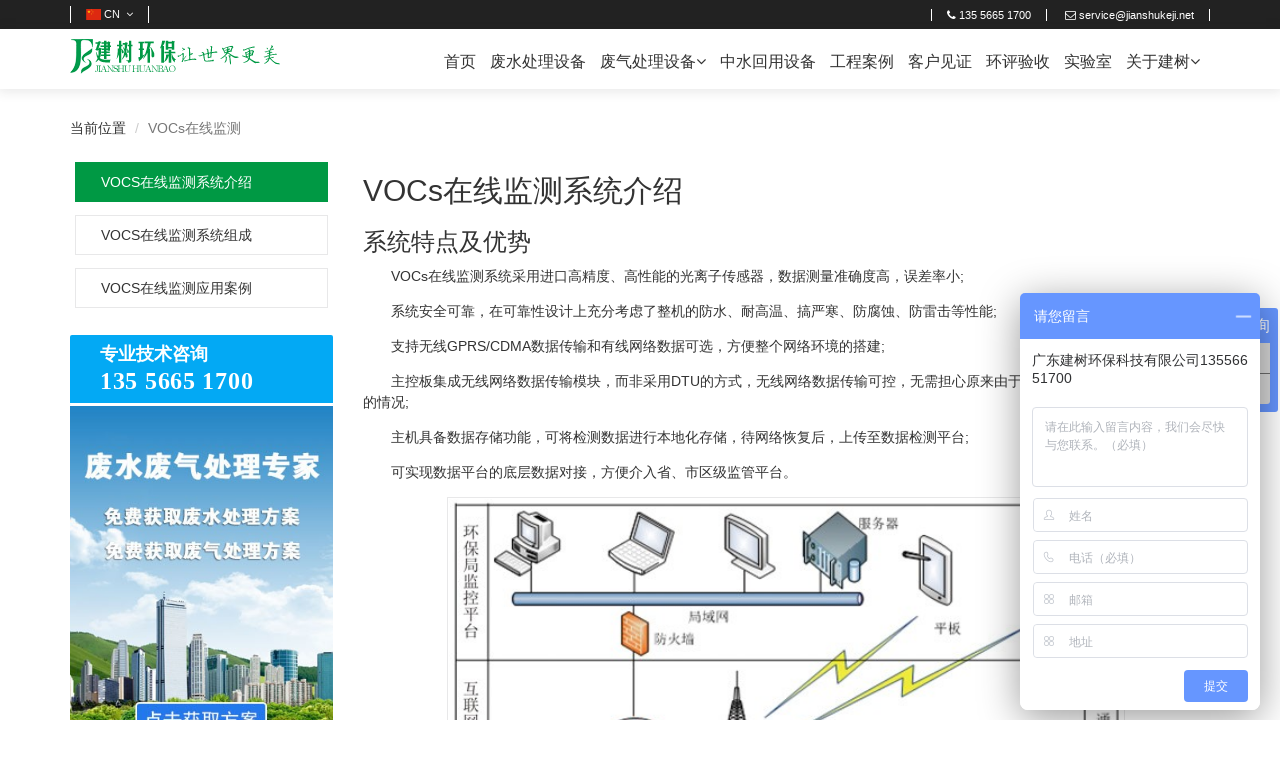

--- FILE ---
content_type: text/html; charset=UTF-8
request_url: https://www.jianshukeji.net/voconline
body_size: 6958
content:
<!DOCTYPE html>
<html lang="zh">
<head>
    <meta charset="utf-8">
    <meta http-equiv="X-UA-Compatible" content="IE=edge">
    <meta name="viewport" content="width=device-width, initial-scale=1">
    <!-- CSRF Token -->
    <meta name="csrf-token" content="7ojezEcT0U0GjuIGDrK8GSVAyk8LWZc3R9vJSglX">
    <title>VOCs在线监测-烟气在线监测 - 工业废水处理-生活污水处理-有机废气处理——广东建树环保科技有限公司</title>
    <meta name="keywords" content="VOCs自动监测，VOCs在线监测，烟气在线监测，VOCs在线监测系统，VOCs在线监测设备" />
    <meta name="description" content="VOCs在线监测设备广泛运用于喷涂油墨、印刷、家具、制鞋等VOCs高排放行业，实时监测企业排放现状，有效控制VOCs排放。" />
    <meta name="author" content="seo0769">
    <link rel="shortcut icon" href="http://www.jianshukeji.net/uploads/images/siteconfig/201811/27/32_1543290007_3zrAgZPWmQ.ico" />
    <!-- CSS -->
    <link href="/css/app.css?id=3a71140d8a60ff4ed911" rel="stylesheet">
    <link rel="stylesheet" type="text/css" href="https://www.jianshukeji.net/css/flag-icon.css">
    <link rel="stylesheet" type="text/css" href="https://www.jianshukeji.net/font-awesome-4.7.0/css/font-awesome.min.css">
    <link rel="stylesheet" type="text/css" href="https://www.jianshukeji.net/css/theme.css">
    <link rel="stylesheet" href="https://www.jianshukeji.net/green/venobox/css/venobox.css" />     
    <link rel="stylesheet" href="https://www.jianshukeji.net/green/owlcarousel/css/owl.carousel.css">
    <link rel="stylesheet" href="https://www.jianshukeji.net/green/owlcarousel/css/owl.theme.css">  
    <link rel="stylesheet" href="https://www.jianshukeji.net/green/css/animate.css">       
    <link rel="stylesheet" href="https://www.jianshukeji.net/green/css/style.css">
    <script>
        var _hmt = _hmt || [];
        (function() {
          var hm = document.createElement("script");
          hm.src = "https://hm.baidu.com/hm.js?76b50a5f6c5b71e831e9daedefaea750";
          var s = document.getElementsByTagName("script")[0]; 
          s.parentNode.insertBefore(hm, s);
        })();
    </script>
 </head>
<body>
    <div id="app" class="b-page">
        <!-- START HEADER -->
<header>
    <div class="b-top-line visible-md visible-lg">
        <div class="container">
            <div class="row">
                <div class="col-sm-12 clearfix">
                    <div class="b-top-options pull-left">
                        <div class="nav">
                            <ul class="list-inline">
                                <li class="dropdown">
                                    <div class="btn-group">
                                        <button class="dropdown-toggle" data-toggle="dropdown" type="button" aria-expanded="false">
                                            <span class="flag-icon flag-icon-cn"></span>
                                            CN
                                            <i class="fa fa-angle-down"></i>
                                        </button>
                                        <ul class="dropdown-menu dropdown-menu-left" role="menu">
                                            <li>
                                                <a href="javascript:void(0);"><span class="flag-icon flag-icon-cn"></span> CN</a>
                                            </li>
                                            <!--<li class="li-last">
                                                <a href="javascript:void(0);"><span class="flag-icon flag-icon-gb"></span> ENG</a>
                                            </li>-->
                                        </ul>
                                    </div>
                                </li>
                            </ul>
                        </div>
                    </div>
                    <div class="b-top-info pull-right">
                        <div class="nav">
                            <ul class="list-inline">
                                <li>
                                    <span><i class="fa fa-phone"></i>135 5665 1700</span>
                                </li>
                                <li>
                                    <span><i class="fa fa-envelope-o"></i>service@jianshukeji.net</span>
                                </li>
                            </ul>
                        </div>
                    </div>
                </div>
            </div>
        </div>
    </div>
    <div class="b-header-main">
        <div class="container">
            <div class="row">
                <div class="col-xs-6 col-sm-2 col-md-2 col-lg-2">
                    <div class="pull-left">
                        <a href="https://www.jianshukeji.net" title="工业废水处理-生活污水处理-有机废气处理——广东建树环保科技有限公司">
                            <img src="http://www.jianshukeji.net/uploads/images/siteconfig/201901/23/180_1548221226_yD5FDTVIKx.png" alt="工业废水处理-生活污水处理-有机废气处理——广东建树环保科技有限公司"  class="b-logo" />
                        </a>
                    </div>
                </div>
                <div id="toggle-nav" class="col-xs-12 col-sm-12 col-md-10 col-lg-10 menu-wrapper clearfix">
                    <div class="toggle-nav-btn visible-xs ">
                        <button class="btn btn-menu"><i class="fa fa-bars fa-lg"></i></button>
                    </div>
                    <div class="b-header-menu pull-right">
                        <ul class="list-inline ">
                            <li>
                                <a class="heading-line" href="https://www.jianshukeji.net" title="首页">首页</a>
                            </li>
                            <li>
                                <a class="heading-line" href="https://www.jianshukeji.net/products/1" title="废水处理设备">废水处理设备</a>
                            </li>
                            <li>
                                <a class="heading-line" href="#" title="废气处理设备">废气处理设备<i class="fa fa-angle-down"></i></a>
                                <div class="b-all-homes">
                                    <ul class="list-unstyled">
                                        <li>
                                            <a class="heading-line" href="https://www.jianshukeji.net/products/2" title="废气处理设备">废气处理设备</a>
                                        </li>
                                        <li>
                                            <a class="heading-line" href="https://www.jianshukeji.net/voconline" title="VOCs烟气在线监测">VOC在线监测</a>
                                        </li>
                                    </ul>
                                </div>
                            </li>
                            <li>
                                <a class="heading-line" href="https://www.jianshukeji.net/products/3" title="中水回用设备">中水回用设备</a>
                            </li>
                            <li>
                                <a class="heading-line" href="https://www.jianshukeji.net/cases/0" title="工程案例">工程案例</a>
                            </li>
                            <li>
                                <a class="heading-line" href="https://www.jianshukeji.net/customer" title="客户见证">客户见证</a>
                            </li>                            
                            <li>
                                <a class="heading-line" href="https://www.jianshukeji.net/eia" title="环评验收">环评验收</a>
                            </li>
                            <li>
                                <a class="heading-line" href="https://www.jianshukeji.net/laboratory" title="实验室">实验室</a>
                            </li>
                            <li>
                                <a class="heading-line" href="https://www.jianshukeji.net/about/1" title="关于建树">关于建树<i class="fa fa-angle-down"></i></a>
                                <div class="b-all-homes">
                                    <ul class="list-unstyled">
                                        <li>
                                            <a class="heading-line" href="https://www.jianshukeji.net/about/1" title="企业简介">企业简介</a>
                                        </li>
                                        <li>
                                            <a class="heading-line" href="https://www.jianshukeji.net/about/6" title="联系建树">联系建树</a>
                                        </li>
                                        <li>
                                            <a class="heading-line" href="https://www.jianshukeji.net/partner" title="合伙人">合伙人</a>
                                        </li>
                                        <li>
                                            <a class="heading-line" href="https://www.jianshukeji.net/about/5" title="人才招聘">人才招聘</a>
                                        </li>
                                        <li>
                                            <a class="heading-line" href="https://www.jianshukeji.net/news" title="新闻中心">新闻中心</a>
                                        </li>
                                    </ul>
                                </div>
                            </li>
                        </ul>
                    </div>
                </div>
            </div>
        </div>
    </div>
</header>
<!-- END  HEADER -->             <!-- START VOC -->
<section class="section-padding">
<div class="container">
	<div class="row">
		<ul class="breadcrumb">
    		<li><a href="https://www.jianshukeji.net">当前位置</a></li>
    		<li class="active">VOCs在线监测</li>
		</ul>
		<div class="col-md-3 col-sm-3 col-xs-12">
			<div class="our_voc_menu">
				<ul>
					<li class="filter wow fadeIn active" data-wow-duration="1.5s" data-wow-delay=".25s" data-filter=".pall" >VOCs在线监测系统介绍</li>
					<li class="filter" data-filter=".compose">VOCs在线监测系统组成</li>
					<li class="filter" data-filter=".case">VOCs在线监测应用案例</li>
				</ul>
			</div>	
						<div class="b-bnr-2">
                <div class="b-bnr-2__icon flaticon-smartphone"></div>
                <div class="b-bnr-2__inner">
                    <div class="b-bnr-2__title">专业技术咨询</div>
                    <div class="b-bnr-2__info">135 5665 1700</div>
                </div>
            </div>
            <section class="widget widget-gallery section-sidebar" style="padding-top:0;">
                    <a href="http://p.qiao.baidu.com/cps/chat?siteId=12792262&userId=26787524"><img src="http://www.jianshukeji.net/uploads/images/admin/201906/20/1_1561024718_6FMQEhoNOJ.jpg" style="width:100%" alt="免费获取废水处理方案，免费获取废气处理方案"></a>
            </section>			
		</div><!--- END COL -->
		<div class="work_all_item col-md-9 col-sm-9 col-xs-12">
			<div class="grid-item mix pall">
				<div class="single_our_work">
					<div class="sing_work_photo">
						<h2>VOCs在线监测系统介绍</h2>
						<h3>系统特点及优势</h3>
						<p>　　VOCs在线监测系统采用进口高精度、高性能的光离子传感器，数据测量准确度高，误差率小;</p>
						<p>　　系统安全可靠，在可靠性设计上充分考虑了整机的防水、耐高温、搞严寒、防腐蚀、防雷击等性能;</p>
						<p>　　支持无线GPRS/CDMA数据传输和有线网络数据可选，方便整个网络环境的搭建;</p>
						<p>　　主控板集成无线网络数据传输模块，而非采用DTU的方式，无线网络数据传输可控，无需担心原来由于DTU故障导致的数据无法传输的情况;</p>
						<p>　　主机具备数据存储功能，可将检测数据进行本地化存储，待网络恢复后，上传至数据检测平台;</p>
						<p>　　可实现数据平台的底层数据对接，方便介入省、市区级监管平台。</p>
						<p><img src="http://www.jianshukeji.net/uploads/images/admin/201907/13/1_1563003069_mfuQAqQgxj.jpg" title="vocs在线监测网络示意图"></p>
					</div>				
				</div>
			</div><!--- END COL -->
			<div class="grid-item mix compose">
				<div class="single_our_work">
					<div class="sing_work_photo">
						<h2>VOCs在线监测系统组成</h2>
						<h3>1.系统组成概述</h3>
						<p>　　该系统主要由采样单元、预处理单元、VOCs测量分析单元、温压流测量分析单元、数据传输单元、LED屏显示单元组成，实现烟囱废气排放参数的监测、展示、数据上传，完美对接政府监测平台，从而实现车间废气排放的2小时在线监测。</p>
						<p><img src="http://www.jianshukeji.net/uploads/images/admin/201907/13/1_1563003410_sA88ibcn6T.jpg" title="系统组成概述"></p>
						<p><img src="http://www.jianshukeji.net/uploads/images/admin/201907/13/1_1563003906_O6TiW1SQrC.jpg" title="设备图片"></p>
						<h3>2.采样单元</h3>
						<p>　　VOCs在线监测系统不能直接安装在烟道上，设备只能放在车间或者监测站房内，因此需要从烟道取样骑过管道进入分析仪，管道材质选用特氟龙管，以减少气体吸附在管道上的几率，影响监测结果，管道外面使用PVC护线管保护。</p>
						<p><img src="http://www.jianshukeji.net/uploads/images/admin/201907/13/1_1563004338_ypH4ZHbf6i.jpg" title="采样单元组成"></p>
						<p><img src="http://www.jianshukeji.net/uploads/images/admin/201907/13/1_1563004368_4Xlx3Zcb6s.jpg" title="采样单元设备内部构造"></p>
						<h3>3.预处理单元</h3>
						<p>　　预处理单元包括：除尘器，冷凝器，流量计，水雾过滤器等几个部分，主要功能是除去气体中的灰尘及水分，避免油渍、灰尘和水进入分析仪，影响测量精度。</p>
						<p><img src="http://www.jianshukeji.net/uploads/images/admin/201907/13/1_1563004460_khGYeQs4kf.jpg" title="预处理单元设备参数"></p>
						<h3>4.VOCs测量分析单元</h3>
						<p>　　经过预处理之后的洁净气体进入PID光离子传感器分析仪，PID光离子传感器分析仪由紫外灯光源和离子室等主要部分构成，在离子室有正负电极，形成电场，待测气体在紫外灯的照射下离子化，生成正负离子，在电极间形成电流，经放大输出信号。气体在被检测后，离子重新复合成为原来的气体和蒸气，pID是一种非破坏性检测器，它不会“燃烧”或永久性改变待测气体。</p>
						<p><img src="http://www.jianshukeji.net/uploads/images/admin/201907/13/1_1563010345_XjtjsWVGvQ.jpg" title="VOCs测量分析单元设备"></p>
						<p><img src="http://www.jianshukeji.net/uploads/images/admin/201907/13/1_1563004522_HvW3Kb0ZRX.jpg" title="VOCs测量分析单元设备参数"></p>
						<h3>5.VOCs数据采集传输单元</h3>
						<p>　　数据采集主机是整个系统的核心，完成各项监测数据的采集(VOCs浓度、烟囱管道内气体温度、压力、流速等)，同时完成数据参数的记录分析及上报至政府的云平台，实现各项参数的有效监管。</p>
						<p>　　该单元为系统可视部分单元，把系统检测到的所有数据集中显示到外箱上面的LED显示屏上，方便查看及管理。</p>
						<p><img src="http://www.jianshukeji.net/uploads/images/admin/201907/13/1_1563004610_gyDniXdziR.jpg" title="VOCs数据采集传输单元主机"></p>
						<p><img src="http://www.jianshukeji.net/uploads/images/admin/201907/13/1_1563004610_RCzso4lqF0.jpg" title="VOCs数据采集传输单元显示屏"></p>
						<p><img src="http://www.jianshukeji.net/uploads/images/admin/201907/13/1_1563004625_bm18y67zDJ.jpg" title="VOCs数据采集传输单元主机配置"></p>

					</div>				
				</div>
			</div><!--- END COL -->			
			<div class="grid-item mix case">
				<div class="single_our_work">
					<div class="sing_work_photo">
						<h2>VOCs在线监测系统应用行业与案例</h2>
						<h3>应用行业</h3>
						<p>　　VOCs在线监测设备广泛运用于喷涂油墨行业、印刷行业、家具行业、制鞋行业等VOCs高排放行业，实时监测企业排放现状，有效控制VOCs排放。</p>
						<p><img src="http://www.jianshukeji.net/uploads/images/admin/201907/13/1_1563005065_NsXuwviAIP.jpg" title="喷涂油墨行业和印刷行业"></p>
						<p><img src="http://www.jianshukeji.net/uploads/images/admin/201907/13/1_1563005065_MSPOQPytgq.jpg" title="家具行业和制鞋行业"></p>						
						<h3>工程案例</h3>
						<p><img src="http://www.jianshukeji.net/uploads/images/admin/201907/13/1_1563005065_h9N79XL126.jpg" title="VOCs在线监测工程案例"></p>
					</div>				
				</div>
			</div><!--- END COL -->									
		</div><!--- END VOC -->		
	</div>
</div>
</section>	
<!-- START CALL ME -->
<section class="template_feature section-padding">
<div>
	<div class="row text-center">
		<div class="col-md-6 col-sm-6 col-xs-12 no-padding">
			<div class="single_callme single_callme_color_one">
				<h4>欢迎免费获取废水处理方案</h4>
				<p>一客一方案，真正为客户解决废水处理难题。建树环保自成立以来已经为近百家客户、数十种行业提供了专业的、优质的废水（污水）处理服务，大至上市企业，小到加工工厂。如您想免费获取最优质的废水处理方案，请随时拨打我们的全国服务热线或在线咨询，我们的工程师会为您量身制定专业的废水处理方案。</p>
				<h4>电话咨询：135 5665 1700</h4>
				<a href="http://p.qiao.baidu.com/cps/chat?siteId=12792262&userId=26787524">点击免费获取废水处理方案</a>
			</div>
		</div><!-- END COL -->
		<div class="col-md-6 col-sm-6 col-xs-12 no-padding">
			<div class="single_callme single_callme_color_two">
				<h4>欢迎免费获取废气处理方案</h4>
				<p>一客一方案，真正为客户解决废气处理难题。建树环保在印刷废气、电镀废气、喷漆废气、酸雾废气、VOCs有机废气、VOCs烟气在线监测等各类常见废气处理有着丰富的经验。如您想免费获取最优质的废气处理方案，请随时拨打我们的全国服务热线或在线咨询，我们的工程师会为您量身制定专业的废气处理方案。</p>
				<h4>电话咨询：135 5665 1700</h4>
				<a href="http://p.qiao.baidu.com/cps/chat?siteId=12792262&userId=26787524">点击免费获取废气处理方案</a>
			</div>
		</div><!-- END COL -->
	</div><!-- END ROW -->
</div><!-- END CONTAINER -->
</section>
<!-- END CALL ME -->        <!-- START SUBFOOTER TOP -->
<footer class="footer section-padding">
<div class="container">
	<div class="row">					
		<div class="col-md-12 col-sm-12 wow zoomIn">
			<div class="col-md-5 col-sm-5 col-xs-12 text-left visible-md visible-lg">
				<ul>
					<li>
						<span><a class="heading-line" href="https://www.jianshukeji.net/products/1" title="废水处理设备">废水处理设备</a></span>
						<span><a class="heading-line" href="https://www.jianshukeji.net/products/2" title="废气处理设备">废气处理设备</a></span>
						<span><a class="heading-line" href="https://www.jianshukeji.net/products/3" title="中水回用设备">中水回用设备</a></span>
					</li>
					<li>
						<span><a class="heading-line" href="https://www.jianshukeji.net/cases/0" title="环保工程案例">工程案例</a></span>
						<span><a class="heading-line" href="https://www.jianshukeji.net/customer" title="客户见证">客户见证</a></span>
						<span><a class="heading-line" href="https://www.jianshukeji.net/eia" title="环评验收">环评验收</a></span>
					</li>
					<li>
						<span><a class="heading-line" href="https://www.jianshukeji.net/partner" title="合伙人">合伙人</a></span>
						<span><a class="heading-line" href="https://www.jianshukeji.net/laboratory" title="实验室">实验室</a></span>
						<span><a class="heading-line" href="https://www.jianshukeji.net/news" title="新闻中心">新闻中心</a></span>
					</li>
					<li>
						<span><a class="heading-line" href="https://www.jianshukeji.net/about/1" title="企业简介">企业简介</a></span>
						<span><a class="heading-line" href="https://www.jianshukeji.net/about/6" title="联系建树">联系建树</a></span>
						<span><a class="heading-line" href="https://www.jianshukeji.net/about/5" title="人才招聘">人才招聘</a></span>
					</li>
				</ul>
			</div>
			<div class="col-md-5 col-sm-5 col-xs-12 ">
				<div class="add_info center-block">
				<p><i class="fa fa-phone"></i> 电话：135 5665 1700</p>
				<p><i class="fa fa-envelope-o"></i> 邮箱：service@jianshukeji.net</p>
				<p><i class="fa fa-map-marker"></i> 地址：广东省东莞市东城区长泰路立新金汇工业园</p>
				</div>
			</div>
			<div class="col-md-2 col-sm-2 col-xs-12 text-right visible-md visible-lg">
				<img src="http://www.jianshukeji.net/uploads/images/siteconfig/201903/27/100_1553666942_IFhZPFuZQw.jpg" alt="工业废水处理-生活污水处理-有机废气处理——广东建树环保科技有限公司" /> <small>扫一扫，关注我们</small>
			</div>

			<div class="link col-md-12 col-sm-12 col-xs-12 text-center">
			</div>
			<div class="copyright col-md-12 col-sm-12 col-xs-12 text-center" style="margin-top: -30px">
				<p>Copyright &copy; 2018-2019 <a href="https://www.jianshukeji.net" title="工业废水处理-生活污水处理-有机废气处理——广东建树环保科技有限公司">工业废水处理-生活污水处理-有机废气处理——广东建树环保科技有限公司</a> All rights reserved <a href="http://www.miibeian.gov.cn" target="_blank" title="粤ICP备18119610号">粤ICP备18119610号</a> <script type="text/javascript">var cnzz_protocol = (("https:" == document.location.protocol) ? " https://" : " http://");document.write(unescape("%3Cspan id='cnzz_stat_icon_12755492004'%3E%3C/span%3E%3Cscript src='" + cnzz_protocol + "s96.cnzz.com/z_stat.php%3Fid%3D1275549204%26show%3Dpic1' type='text/javascript'%3E%3C/script%3E"));</script> </p>
			</div><!--- END FOOTER COPYRIGHT -->
		</div><!--- END COL -->			
	</div><!--- END ROW -->				
</div><!--- END CONTAINER -->
</footer>
<!-- END SUBFOOTER TOP -->	    </div>
    <!-- JS -->
<script src="https://www.jianshukeji.net/green/js/jquery-1.12.4.min.js"></script>
<script src="https://www.jianshukeji.net/green/bootstrap/js/bootstrap.min.js"></script>
<script src="https://www.jianshukeji.net/green/js/modernizr-2.8.3.min.js"></script>                
<script src="https://www.jianshukeji.net/green/venobox/js/venobox.min.js"></script>
<script src="https://www.jianshukeji.net/green/js/jquery.appear.js"></script>          
<script src="https://www.jianshukeji.net/green/js/jquery.inview.min.js"></script>          
<script src="https://www.jianshukeji.net/green/js/jquery.mixitup.js"></script>         
<script src="https://www.jianshukeji.net/green/owlcarousel/js/owl.carousel.min.js"></script>
<script src="https://www.jianshukeji.net/green/js/scrolltopcontrol.js"></script>                   
<script src="https://www.jianshukeji.net/green/js/wow.min.js"></script>
<script src="https://www.jianshukeji.net/green/js/scripts.js"></script>
<script type="text/javascript">
$(document).ready(function(){
  $(".toggle-nav-btn .btn-menu").click(function () {
        $(this).parent('div').toggleClass('active');
        $('.b-header-menu').toggle().toggleClass("menu-show");
    });
});
</script>
<script>(function(){
var src = (document.location.protocol == "http:") ? "http://js.passport.qihucdn.com/11.0.1.js?d64241cc362806f27b43615050d7a9dd":"https://jspassport.ssl.qhimg.com/11.0.1.js?d64241cc362806f27b43615050d7a9dd";
document.write('<script src="' + src + '" id="sozz"><\/script>');
})();
</script>
</body>
</html>


--- FILE ---
content_type: text/css
request_url: https://www.jianshukeji.net/css/theme.css
body_size: 3772
content:
.container {
    padding-bottom: 10px;
}

.container-fluid {
    padding: 0;
}

hr {
    margin-top: 0;
    margin-bottom: 3px;
}

.b-hr {
    margin: 90px 0 70px;
}

.b-hr-mod {
    margin: 7px 0 90px;
}

.list-inline {
    margin-left: 0;
    margin-top:-10px;
}

.img-thumbnail {
    border-color: #eeeeee;
    padding: 2px;
}

.b-page {
    width: 100%;
}

.btn {
    -moz-transition: background ease 0.5s;
    -o-transition: background ease 0.5s;
    -webkit-transition: background ease 0.5s;
    -ms-transition: background ease 0.5s;
    transition: background ease 0.5s;
}

a {
    -moz-transition: color ease 0.5s;
    -o-transition: color ease 0.5s;
    -webkit-transition: color ease 0.5s;
    -ms-transition: color ease 0.5s;
    transition: color ease 0.5s;
}


/* header */

header .b-top-line {
    padding: 5px 0;
 }

header .b-top-line .container {
    padding-bottom: 0;
}

header .b-header-main {
    padding: 10px 0;
    height: 60px;
    position: relative;
    font-size: 16px;
    background-color: #fff;
    border-color: #e7e7e7;
    box-shadow: 0px 1px 11px 2px rgba(42, 42, 42, 0.1);
}

header .b-header-main .row {
    position: relative;
}

header .b-header-main .container {
    padding-bottom: 0;
}

header .b-header-menu {
    margin-top: 20px;
}

header .b-header-main .b-header-menu ul li {
    position: relative;
}

header .b-header-main .b-header-menu ul li a {
    margin-right: 5px;
}
.b-logo {  }

/* menu */

.b-top-line {
    background: #222;
    color: #fff;
}

.b-top-line a {
    color: inherit;
}

.b-top-line .nav {
    font-size: 11px;
}

.b-top-line .nav ul {
    margin: 0;
}

.b-top-line .nav .list-inline li {
    padding: 0;
}

.b-top-line .nav ul li .dropdown-toggle {
    border-top: none;
    border-bottom: none;
    border-left: none;
    border-right: 1px solid #fff;
}

.b-top-line .nav ul li:first-child .dropdown-toggle {
    border-top: none;
    border-bottom: none;
    border-left: 1px solid #fff;
    border-right: 1px solid #fff;
}

.b-top-line .b-top-info ul li span {
    border-right: 1px solid #fff;
}

.b-top-line .b-top-info ul li:first-child span {
    border-left: 1px solid #fff;
    border-right: 1px solid #fff;
}

.b-top-line .nav .dropdown-toggle {
    background: none;
    text-transform: uppercase;
    padding: 0 15px;
    position: relative;
}

.b-top-line .nav .dropdown-toggle i {
    padding-left: 3px;
}

.b-top-line .nav .dropdown-menu {
    margin-top: 10px;
    text-transform: none;
}

.b-top-line .nav .dropdown-menu li a {
    padding: 3px 30px;
    margin: 10px 0;
    color: #444444;
}

.b-top-line .nav .dropdown-menu li a i {
    margin-right: 10px;
}

.b-top-line .nav .dropdown-menu li a:hover {
    background: none;
}

.b-top-line .b-top-info {
    margin-top: 2px;
}

.b-top-line .b-top-info ul li span {
    padding: 0 15px;
}

.b-top-line .b-top-info ul li span i {
    padding-right: 3px;
}
.b-header-menu ul li {
    padding-left: 0px;
}

.b-header-menu a {
    text-transform: uppercase;
    font-size: 16px;
    font-family: "Microsoft YaHei", Arial,sans-serif;
    color: #333;
}

.b-header-menu a:hover {
    text-decoration: none;
}

.b-all-homes {
    background: #fff;
    position: absolute;
    width: 120px;
    margin-top: 15px;
    left: 0;
    opacity: 0;
    z-index: -1;
    border: 1px solid #d8d8d8;
    -moz-transition: all ease-in-out 0.5s;
    -o-transition: all ease-in-out 0.5s;
    -webkit-transition: all ease-in-out 0.5s;
    -ms-transition: all ease-in-out 0.5s;
    transition: all ease-in-out 0.5s;
}

.b-all-homes ul {
  padding: 0 0 0 10px;
}

.b-all-homes ul li {
    margin: 10px 0;
}

.b-all-homes ul li a {
    color: #444444;
}

header .b-header-main .b-header-menu ul li:hover .b-all-homes {
    opacity: 1;
    z-index: 1000;
}
/* header */


header .b-header-menu a:hover {
  color: #009944;
  padding-bottom:5px;
  border-bottom: 2px solid #009944;
}

/* header drop menu*/

.menu-wrapper {
    position: static;
}

.menu-wrapper .toggle-nav-btn {
    display: inline-block;
    position: absolute;
    color: #444444;
    width: 100%;
    text-align: right;
    margin-top: -40px;
}
@media screen and (max-width: 767px)
responsive.css:58
.menu-wrapper .toggle-nav-btn {
    display: block;
}

.btn-remove,
.btn-menu {
    color: #888888;
    padding: 0 15px;
    background: transparent;
    border: none;
}
.btn {
    text-transform: uppercase;
    letter-spacing: 1.5px;
    font-size: 16px;
    padding: 10px 38px;
    display: inline-block;
}


/* elements */

/*------------------------------------------------------------------
 - RESPONSIVE CSS
 
 - header-nav
 - footer socials
 - blog-post

 - Project: iSmile - Phones Market HTML/CSS Template
 - Version: 1.1
 - Author: Andrey Sokoltsov
 - Profile: http://themeforest.net/user/andreysokoltsov
-------------------------------------------------------------------*/

/* header-nav */
@media screen and (max-width: 614px) {
  .b-top-line .b-top-info {
    float: left !important;
  }
  .b-top-line .b-top-info ul li span {
    padding: 0 5px;
  }
}
@media screen and (min-width: 768px) and (max-width: 991px) {
  #cart-wrapper {
    text-align: center;
  }
  #cart-wrapper .b-cart {
    display: inline-block;
    float: none !important;
  }
  #cart-wrapper .b-cart .cart-products {
    right: -50%;
  }
  .menu-wrapper .b-header-menu ul li {
    margin-bottom: 5px;
  }
  .menu-wrapper .b-header-menu ul .search {
    display: block;
    margin-left: 0;
  }
  .menu-wrapper .b-header-menu ul .search #search-open {
    display: none;
  }
  .menu-wrapper .b-header-menu ul .search #search {
    display: block !important;
    position: static;
  }
  .menu-wrapper .b-header-menu ul .search #search input {
    width: 100%;
  }
}
@media screen and (max-width: 767px) {
.b-header-main {
  width: 100%;
  opacity: 1;
  z-index: 1000;
  position: fixed !important;
  background-color: rgba(255,255,255,0.4) !important;
}
  .menu-wrapper {
    position: absolute;
    bottom: 0;
    padding: 0;
  }
  .menu-wrapper .toggle-nav-btn {
    display: block;
  }
  .menu-wrapper .b-header-menu {
    float: none !important;
    width: 100%;
    display: none;
    position: absolute;
    background-color: rgba(255,255,255,0.4) !important;
    z-index: 10;
    margin-top: 10px;
    border-top: 1px solid #888888;
    border-bottom: 1px solid #888888;
  }
  .menu-wrapper .b-header-menu ul li {
    display: block;
    text-align: center;
    background-color: #f5f5f5;
    border-bottom: 5px solid #fff;
  }
  .menu-wrapper .b-header-menu ul li a {
    display: inline-block;
    padding: 10px 0;

  }
  .menu-wrapper .b-header-menu ul #all-menu-open i {
    display: none;
  }
}
/* end header-nav */
/* content-footer */
/* footer socials*/
@media screen and (max-width: 481px) {
  footer .footer-socials .b-socials a {
    width: 41px;
  }
}
/* end footer socials*/
/* home*/
@media screen and (max-width: 1199px) {
  .ds-custom .ds-element {
    margin-bottom: 10px;
  }
}
@media screen and (min-width: 992px) and (max-width: 1199px) {
  .b-prom-offers .prom-right .row div {
    margin-bottom: 22px;
  }
  .menu-wrapper .b-header-menu ul li {
    margin-bottom: 5px;
  }
  .b-header-menu .search #search {
    position: absolute;
    left: 35px;
    right: auto;
    top: -8px;
  }
}
@media screen and (min-width: 768px) and (max-width: 991px) {
  .b-prom-offers .prom-right .row div {
    margin-bottom: 13px;
  }

  .b-hot-deal {
    padding: 30px 0 15px;
  }
  .b-hot-deal .hot-deal-card {
    padding: 30px 15px 0px !important;
  }
  .b-hot-deal .ds-custom .ds-element {
    margin-bottom: 10px;
    float: none;
    display: inline-block;
    margin-right: 3px;
  }
  .b-hot-deal .ds-custom .ds-element:last-child {
    margin-right: 3px;
  }
}
@media screen and (max-width: 767px) {
  .prom-right {
    margin-top: 15px;
  }

  .b-hot-deal {
    margin-top: 15px;
  }

  .ds-custom .ds-element {
    float: none;
    display: inline-block;
    margin: 0 5px 10px;
  }
  .ds-custom .ds-element:last-child {
    display: none;
  }
}
@media screen and (max-width: 1199px) {
  .b-filter-smart {
    margin-bottom: 45px;
  }
  .b-filter-smart .filter-smart-item .smart-caption p {
    width: auto;
  }
}
@media screen and (min-width: 768px) and (max-width: 968px){
  .b-filter-smart .filter-smart-item .smart-caption {
    position: relative;
    margin: -65px auto 0;
  }
  .b-filter-smart .filter-smart-item .smart-caption p {
    padding: 28px 20px;
  }
}
@media screen and (max-width: 767px) {
  .b-filter-smart {
    margin-bottom: 25px;
  }
  .b-filter-smart .filter-smart-item .image {
    text-align: center;
  }
  .b-filter-smart .filter-smart-item .image .hold {
    display: inline-block;
  }
  .b-filter-smart .filter-smart-item .image .hold img {
    width: 100%;
  }
  .b-filter-smart .filter-smart-item .smart-caption {
    margin: -65px auto 0;
    position: relative;
    bottom: 0;
  }
  .b-filter-smart .filter-smart-item .smart-caption p {
    width: auto;
  }

  .b-say .b-says-holder .bx-wrapper .bx-controls {
    position: static;
  }

  .b-3offer-row {
    text-align: center;
  }
  .b-3offer-row a {
    margin-bottom: 15px;
  }
}
/* end home*/
/* shop */
@media screen and (min-width: 768px) and (max-width: 991px) {
  .deal-prices {
    text-align: center;
  }
  .deal-prices > div {
    float: none !important;
    text-align: center;
  }
  .deal-prices > div:last-child {
    text-align: center;
  }
}
@media screen and (min-width: 767px) and (max-width: 1199px) {
  .feature-block .feature-icon {
    float: none;
  }

  .feature-block .feature-info {
    margin-left: 0;
    margin-top: 0;
  }
}
@media screen and (max-width: 767px) {
  .feature-block .feature-icon,
  .feature-block .feature-info {
    float: none;
    text-align: center;
    margin: 0;
  }
  .feature-block .feature-icon:after,
  .feature-block .feature-info:after {
    display: none;
  }
}
@media screen and (max-width: 767px) {
  .b-item-card .card-info .caption {
    min-height: 85px;
  }
}
@media screen and (max-width: 1199px) {
  .b-brands-logos ul li {
    float: none !important;
    text-align: center;
  }
}
@media screen and (max-width: 455px) {
  .settings-block .settings-options .select-block {
    margin-bottom: 15px;
  }
}
@media screen and (max-width: 479px){
  .b-grid .col-xs-6 {
    width: 100%;
  }
  .by-brands .col-xs-6 {
    width: 100%;
  }
  .b-bestsellers .col-xs-6 {
    width: 100%;
  }
  .b-editor-choice .col-xs-6 {
    width: 100%;
  }
  .mywishlist-container .col-xs-6 {
    width: 100%;
  }
  .featured-holder .b-related .col-xs-6 {
    width: 100%;
  }
}
@media screen and (max-width: 1199px) {
  .detail-qty-color .colors {
    margin-left: 15px;
  }
}
@media screen and (max-width: 767px) {
  .detail-main .bx-wrapper img {
    margin: 0 auto;
  }
  .pd2-descr-product .detail-title, .pd2-descr-product .detail-info {
    padding-left: 0;
  }
  .detail-qty-color .input-group {
    float: none;
    margin-bottom: 10px;
  }
  .detail-qty-color .colors {
    margin-left: 0;
  }
  .detail-qty-color .colors li {
    margin-bottom: 10px;
  }

  .detail-buttons .add-buttons,
  .detail-buttons .cart-add-buttons {
    float: none;
    margin-bottom: 10px;
  }
  .detail-buttons .cart-add-buttons {
    width: 100%;
  }
}
@media screen and (min-width: 768px) and (max-width: 1199px) {
  .section-product-detail-2 .detail-qty-color .input-group {
    float: left;
    margin-bottom: 0;
  }
  .section-product-detail-2 .detail-qty-color .spinner input {
    width: 85px;
  }
}
@media screen and (max-width: 1199px) {
  .section-product-detail-2 .thumbnails-items li {
    display: inline-block;
  }
}
@media screen and (max-width: 1199px) {
  .section-product-detail-2 .detail-buttons .add-buttons {
    margin: 5px 0;
  }
}
@media screen and (min-width: 768px) and (max-width: 991px) {
  .prew-image {
    width: 125px;
    padding: 0;
  }
}
@media screen and (max-width: 490px) {
  .prew-image {
    margin-bottom: 30px;
  }
  .pi2-big-image {
    max-width: 190px !important;
  }
}
@media screen and (max-width: 479px) {
  .section-product-detail-2 .detail-title {
    margin-bottom: 10px;
  }
  .section-product-detail-2 .product-availability {
    float: none !important;
    display: block;
    margin-top: 10px;
  }
}
@media screen and (max-width: 1199px) {
  .tags-buttons .btn-tag {
    display: block;
    margin-bottom: 5px;
  }

  .b-cat-slider .custom-nav {
    margin: 10px 0;
    padding: 0 15px;
    text-align: center;
  }
  .b-cat-slider #brands-slide-category {
    margin: 0;
    padding: 0 15px;
  }
}
@media screen and (min-width: 992px) and (max-width: 1199px) {
  .price-block input {
    width: 83px;
    margin-bottom: 10px;
  }
  .price-block .btn {
    width: 100%;
  }
}
@media screen and (min-width: 768px) and (max-width: 991px) {
  .section-shopping-cart .b-cart-table .caption {
    margin-left: 0;
  }
}
/* end shop */
/* contact us */
@media screen and (max-width: 479px) {
  .b-contact-info .info-text {
    display: block;
    margin-left: 0;
  }
}
/* end contact us */
/* global */
/* sections */
/* blog-main */
@media screen and (min-width: 768px) and (max-width: 1199px) {
  .post-caption {
    width: 45%;
  }
}
@media screen and (max-width: 767px) {
  .post-image {
    width: 35%;
  }

  .post-caption {
    padding: 15px 0 15px;
  }
  .post-caption .caption {
    margin-bottom: 0;
  }
}
@media screen and (max-width: 452px) {
  .post-image {
    width: 100%;
    margin-right: 0;
  }

  .post-caption {
    width: 100%;
    padding: 15px;
  }
}
@media screen and (max-width: 719px) {
  .section-blog-main .post-description {
    height: 50px;
    overflow: hidden;
  }
}
/* blog-post */

@media screen and (max-width: 767px) {
  .b-home-blog .b-posts-holder .b-post-preview {
    margin-bottom: 15px;
  }
  .comment-body {
    margin-top: 15px;
    margin-left: 0;
  }
  .comment-body:before {
    top: -2px;
    left: 44px;
    border-width: 0 18px 18px 18px;
    transform: rotate(-45deg);
  }
  .comment-body:after {
    top: 0;
    left: 44px;
    border-width: 0 18px 18px 18px;
    transform: rotate(-45deg);
  }

  .comment-item .userpic {
    padding-left: 35px;
  }
}
@media screen and (max-width: 735px) {
  .b-posts-switcher .switch-previous,
  .b-posts-switcher .switch-next {
    width: 45%;
  }
  .b-posts-switcher .switch-previous .switch-link button,
  .b-posts-switcher .switch-next .switch-link button {
    display: none;
  }
  .b-posts-switcher .switch-previous .switch-link span,
  .b-posts-switcher .switch-next .switch-link span {
    width: 100%;
    padding: 0;
  }
}
/* main-slider*/
@media screen and (max-width: 661px) {
  .main-slider .slider-discount {
    font-size: 35px !important;
  }
  .main-slider .slide-tex-1 {
    font-size: 26px !important;
  }
  .main-slider .sp-layer .btn {
    position: relative;
    top: 55px;
  }
  .main-slider .s3-discount span {
    font-size: 26px !important;
  }
  .main-slider .ls-text {
    width: 100% !important;
    margin-bottom: 15px;
  }
  .main-slider .sp-layer  {
    width: 50%;
  }
  .main-slider .sp-layer img {
    max-width: 100%;
  }
}
/* end main-slider*/

/* 404 block*/
@media screen and (max-width: 1199px) {
  .empty-b > div {
    width: 82px;
    height: auto;
    display: inline-block;
    vertical-align: middle;
  }
  .empty-b > div svg {
    height: auto;
  }
}

--- FILE ---
content_type: text/css
request_url: https://www.jianshukeji.net/green/css/style.css
body_size: 8798
content:
/*
* ----------------------------------------------------------------------------------------
* 01.GENERAL STYLE
* ----------------------------------------------------------------------------------------
*/

body {
    font-family: "Microsoft Yahei","Hiragino Sans GB","WenQuanYi Micro Hei",sans-serif;
    font-size: 14px;
    color: #333333;
    margin: auto;
    background: #fff;
    overflow-x: hidden;  
}
h1,
h2,
h3,
h4,
h5,
h6 {
    font-family: "Microsoft YaHei", Arial,sans-serif;
}
a {
    font-family: "Microsoft YaHei", Arial,sans-serif;
    text-decoration: none;
    -webkit-transition: all 0.2s;
    transition: all 0.2s;
    color: #333;
}
a:hover {
    text-decoration: none;
    color:#009944;
}
a:focus {
    outline: none;
    text-decoration: none;
}
p {
    line-height: 1.5em;
    margin-bottom: 1em;
    
}
ul,
li {
    margin: 0;
    padding: 0;
}
fieldset {
    border: 0 none;
    margin: 0 auto;
    padding: 0;
}
 .noticecontent {
    width:80%;
    overflow: hidden;
    text-overflow: ellipsis;
    white-space: nowrap;
}

.breadcrumb {
    background-color: #fff;
    margin-bottom: 5px;
}
/*START PRELOADER DESIGN*/
.preloader {
    background: #fff;
    bottom: 0;
    left: 0;
    position: fixed;
    right: 0;
    top: 0;
    z-index: 9999;
}
.status,
.status-mes {
    background-image: url(../img/status.gif);
    background-position: center;
    background-repeat: no-repeat;
    height: 200px;
    left: 50%;
    margin: -100px 0 0 -100px;
    position: absolute;
    top: 50%;
    width: 200px;
}
.status-mes {
    background: none;
    left: 0;
    margin: 0;
    text-align: center;
    top: 65%;
}
.status-mes h4 {
    color: #333;
    margin-top: 30px;
	text-transform: uppercase;
}
.no-padding { padding: 0 }
/*END PRELOADER DESIGN*/
/*START SCROLL TO TOP*/
.topcontrol {
    background: #009944 none repeat scroll 0 0;
    border-radius: 50px;
    bottom: 5px;
    box-shadow: 0 1px 10px 0 rgba(0, 0, 0, 0.2);
    color: #fff;
    cursor: pointer;
    font-size: 26px;
    height: 40px;
    opacity: 1;
    -ms-filter: "progid:DXImageTransform.Microsoft.Alpha(Opacity=100)";
    filter: alpha(opacity=100);
    padding: 3px 12px;
    position: fixed;
    right: 5px;
    -webkit-transition: all 0.2s ease 0s;
    transition: all 0.2s ease 0s;
    width: 40px;
}
.topcontrol:hover {
    background: #333;
    color: #fff;
}
/*END SCROLL TO TOP*/
.section-padding { padding: 20px 10px 0;}

/*START SECTION TITLE DESIGN*/
.section-title { margin-bottom: 10px }
.section-title  h2 {
    color: #333;
    margin: 0;
    text-transform: uppercase;
	position:relative;
}
@media only screen and (max-width:768px) { 
    .section-title h2 { text-align: center }
}
@media only screen and (max-width:480px) { 
    .section-title h2 { font-size: 30px }
}
@media only screen and (max-width:360px) { 
    .section-title h2 { font-size: 24px }
}
.section-title span {
    background: #009944 none repeat scroll 0 0;
    display: block;
    height: 2px;
    margin: 10px auto;
    width: 70px;
	position:relative;
}
.section-title-white { color: #fff!important;position:relative; }
.section-title-white-span { background: #fff!important;position:relative; }
.section-title p {
  margin: auto;
  padding:15px 20px;
}
@media only screen and (max-width:768px) { 
.section-title p {width: 100%;}
}
/*END SECTION TITLE DESIGN*/
/*
* ----------------------------------------------------------------------------------------
* 01.END GENERAL STYLE
* ----------------------------------------------------------------------------------------
*/
/*
* ----------------------------------------------------------------------------------------
* 02. START BOOTSTRAP NAVIGATION OVERRIDES
* ----------------------------------------------------------------------------------------
*/
.navbar-default {
    border: none;
    border-radius: 0;
    margin-bottom: 0;
    width: 100%;
    padding: 20px 0;
    background: #fff;
    transition: all 0.4s ease-in-out;
    -webkit-transition: all 0.4s ease-in-out;
    -moz-transition: all 0.4s ease-in-out;
    -o-transition: all 0.4s ease-in-out;
    -ms-transition: all 0.4s ease-in-out;
}
.navbar-default .navbar-nav>.active>a,
.navbar-default .navbar-nav>.active>a:hover,
.navbar-default .navbar-nav>.active>a:focus {
    color: #009944 !important;
    background-color: transparent;
}
.navbar-default .navbar-nav>.open>a,
.navbar-default .navbar-nav>.open>a:hover,
.navbar-default .navbar-nav>.open>a:focus {
    color: #009944 !important;
    background-color: transparent;
}
.navbar-brand { padding: 0px }
.navbar-brand img {
    width: 150px;
    margin-left: 10px;
}
.navbar-default .navbar-collapse,
.navbar-default .navbar-form { border-color: #fff }
.menu-top { background: rgba(0, 0, 0, 0) none repeat scroll 0 0 }
.menu-top li a {
    color: #fff !important;
    font-size: 12px;
    font-weight: 400;
    text-transform: uppercase;
}
.menu-top li a:hover { color: #009944!important }
@media only screen and (max-width:768px) { 
    .navbar-default .navbar-nav > li > a {
        margin-top: 10px;
        padding: 8px;
    }
}
@media only screen and (max-width:480px) { 
    .menu-top { background-color: #fff }
    .navbar-default .navbar-nav > li > a { color: #313131  !important }
}
.navbar-default.menu-shrink {
    background-color: #fff;
    box-shadow: -1px 1px 1px rgba(0, 0, 0, 0.1);
    padding: 10px 0;
    width: 100%;
}
@media only screen and (max-width:480px) { 
    .menu-top {
        color: #fff !important;
        margin-left: 0px;
    }
}
.navbar-default.menu-shrink li a { color: #313131!important }
.navbar-default.menu-shrink li a:hover { color: #009944 !important }
.navbar-default .navbar-toggle { background: #fff none repeat scroll 0 0 }
.navbar-default .navbar-toggle:hover,
.navbar-default .navbar-toggle:focus { background-color: #fff }
.navbar-default .navbar-toggle .icon-bar { background-color: #009944 }
/*
* ----------------------------------------------------------------------------------------
* 02.END BOOTSTRAP NAVIGATION OVERRIDES
* ----------------------------------------------------------------------------------------
*/
/*
* ----------------------------------------------------------------------------------------
* 03.START HOME DESIGN
* ----------------------------------------------------------------------------------------
*/
.welcome-area,
.welcome-slider-area,
.welcome-slider-area div { height: 580px; margin-bottom: 10px;}
.welcome-slider-area div.single-slide-item-tablecell,
.welcome-slider-area div.single-slide-item-tablecell div { height: auto }
.single-slide-item-table {
    display: table;
    text-align: center;
    width: 100%;
}
.single-slide-item-tablecell {
    display: table-cell;
    vertical-align: middle;
}
.single-slide-item {
    position: relative;
    z-index: 1;
}
.single-slide-item:after {
    position: absolute;
   /* background: rgba(0,0,0,0.6);*/
    left: 0;
    top: 0;
    width: 100%;
    height: 100%;
    content: "";
    z-index: -1;
}
.slide-1 {
    background: url(../img/slide1.jpg) scroll 0 0;
    background-size: cover;
}
.slide-2 {
    background: url(../img/slide2.jpg) scroll 0 0;
    background-size: cover;
}
.slide-3 {
    background: url(../img/slide3.jpg) scroll 0 0;
    background-size: cover;
}

.carousel-fade .carousel-inner .item {
    -webkit-transition-property: opacity;
    transition-property: opacity;
}
.carousel-fade .carousel-inner .item,
.carousel-fade .carousel-inner .active.left,
.carousel-fade .carousel-inner .active.right {
    opacity: 0;
    -ms-filter: "progid:DXImageTransform.Microsoft.Alpha(Opacity=0)";
    filter: alpha(opacity=0);
}
.carousel-fade .carousel-inner .active,
.carousel-fade .carousel-inner .next.left,
.carousel-fade .carousel-inner .prev.right {
    opacity: 1;
    -ms-filter: "progid:DXImageTransform.Microsoft.Alpha(Opacity=100)";
    filter: alpha(opacity=100);
}
.carousel-fade .carousel-inner .next,
.carousel-fade .carousel-inner .prev,
.carousel-fade .carousel-inner .active.left,
.carousel-fade .carousel-inner .active.right {
    left: 0;
    -webkit-transform: translate3d(0, 0, 0);
    transform: translate3d(0, 0, 0);
}
.single-slide-item h2 {
    color: #009966;
    font-size: 60px;
    margin-top: 0;
    text-transform: uppercase;
    margin-bottom: 20px;
}
.single-slide-item h3 {
    color: #009966;
    font-size: 50px;
    margin-top: 0;
    text-transform: uppercase;
    margin-bottom: 20px;
}
.single-slide-item p {
    color: #fff;
    margin: auto auto 30px;
    width: 70%;
}
.animated {
    -webkit-animation-duration: 1s;
    animation-duration: 1s;
    -webkit-animation-fill-mode: both;
    animation-fill-mode: both;
}
@media only screen and (max-width:768px) { 
    .single-slide-item p { width: 100% }
}
.carousel-indicators-slider { bottom: 30px !important }
.btn-home-bg {
    background: #009944 none repeat scroll 0 0;
    border: 2px solid #009944;
    border-radius: 0;
    color: #fff;
    font-family: montserrat,sans-serif;
    font-size: 12px;
    padding: 12px 30px;
    text-transform: uppercase;
    -webkit-transition: all 0.2s ease 0s;
    transition: all 0.2s ease 0s;
}
.btn-home-bg:hover,
.btn-home-bg:focus {
    background: #fff;
    color: #333;
    border: 2px solid #fff;
}

/*START TEXT SLIDER*/
.text_slider {
position: relative;
height:700px;
}
.text_slider:before {
    background: rgba(0, 0, 0, 0.6);
    content: "";
    height: 100%;
    left: 0;
    opacity: 0.8;
    position: absolute;
    top: 0;
    width: 100%;
}

/*START TEXT SLIDER*/

/*
* ----------------------------------------------------------------------------------------
* 03.END HOME DESIGN
* ----------------------------------------------------------------------------------------
*/



/*
* ----------------------------------------------------------------------------------------
* 04.START ABOUT DESIGN
* ----------------------------------------------------------------------------------------
*/

.about-us {background: #f5f5f5;}
.about_single {
    -webkit-transition: all 0.2s ease 0s;
    transition: all 0.2s ease 0s;
}
@media only screen and (max-width:768px) { 
    .about_single { margin-bottom: 20px }
}
.about_single i {

    color: #009944;
    background: none;
    border: 2px solid #009944;
    border-radius: 100px;
    font-size: 26px;
    height: 80px;
    line-height: 80px;
    margin-bottom: 15px;
    text-align: center;
    -webkit-transition: all 0.2s ease 0s;
    transition: all 0.2s ease 0s;
    width: 80px;
}
.about_single:hover i {
    background: #009944;
    border: 2px solid #009944;
    color: #fff;
}
.about_single span {
    background: #009944 none repeat scroll 0 0;
    display: block;
    height: 2px;
    margin: 15px auto 0;
    width: 54px;
    margin-bottom: 15px;
}
.about_single h4 {
    font-weight: 600;
    margin-top: 10px;
    color: #333;
    text-transform: uppercase;
    -webkit-transition: all 0.2s ease 0s;
    transition: all 0.2s ease 0s;
}
.about_single:hover h4 { color: #009944 }
@media only screen and (max-width:480px) { 
    .about_single { margin-bottom: 20px }
}
@media only screen and (max-width:768px) { 
    .about_single h4 { font-size: 15px }
}
/*
* ----------------------------------------------------------------------------------------
* 04.END ABOUT DESIGN
* ----------------------------------------------------------------------------------------
*/
/*
* ----------------------------------------------------------------------------------------
* 044.START SERVICE DESIGN
* ----------------------------------------------------------------------------------------
*/
.our_servicess{position:relative;}
.our_servicess:before{
    background: #f5f5f5;
    content: "";
    height: 100%;
    left: 0;
    position: absolute;
    top: 0;
    width: 100%;
}
.services {
    background:#009944;
    height: 260px;
    margin: 20px 0;
    padding: 20px;
    -webkit-transition: all 0.4s ease 0s;
    transition: all 0.4s ease 0s;
}
.services:hover .icon {
    background: #fff none repeat scroll 0 0;
    border-radius: 100px;
    box-shadow: 0 1px 2px 1px rgba(0, 0, 0, 0.1);
    color: #7c8489;
    display: inline-block;
    font-size: 26px;
    height: 80px;
    line-height: 80px;
    margin-bottom: 15px;
    position: relative;
    text-align: center;
    top: 40px;
    -webkit-transition: all 0.3s ease 0s;
            transition: all 0.3s ease 0s;
    width: 80px;
}
.services .title {
    font-size: 16px;
    margin: 0;
     opacity: 0;
    -ms-filter: "progid:DXImageTransform.Microsoft.Alpha(Opacity=0)";
    filter: alpha(opacity=0);
    position: relative;
    text-transform: uppercase;
    top: 105px;
    -webkit-transition: all 600ms cubic-bezier(0.68, -0.55, 0.265, 1.55) 0s;
            transition: all 600ms cubic-bezier(0.68, -0.55, 0.265, 1.55) 0s;
}
.services:hover {background:#fff;border: 2px solid #009944;}
.services .icon {
    top: 25px;
    color: #009944;
}
.services:hover .title {
    color: #000;
    top: 40px;
    margin-bottom:15px;
    opacity: 1;
    -ms-filter: "progid:DXImageTransform.Microsoft.Alpha(Opacity=100)";
    filter: alpha(opacity=100);
    -webkit-transition: all 600ms cubic-bezier(0.68, -0.55, 0.265, 1.55) 0s;
    transition: all 600ms cubic-bezier(0.68, -0.55, 0.265, 1.55) 0s;
}
.services:hover p {
    opacity: 0;
    -ms-filter: "progid:DXImageTransform.Microsoft.Alpha(Opacity=0)";
    filter: alpha(opacity=0);
    -webkit-transition: all 600ms cubic-bezier(0.68, -0.55, 0.265, 1.55) 0s;
    transition: all 600ms cubic-bezier(0.68, -0.55, 0.265, 1.55) 0s;
}
.services p {
    color: #fff;
    margin-top:20px;
    opacity: 1;
    -ms-filter: "progid:DXImageTransform.Microsoft.Alpha(Opacity=100)";
    filter: alpha(opacity=100);
    -webkit-transform: scale(1);
    transform: scale(1);
}
/*
* ----------------------------------------------------------------------------------------
* 044.END SERVICE DESIGN
* ----------------------------------------------------------------------------------------
*/

/*
* ----------------------------------------------------------------------------------------
* 05.START FEATURES DESIGN
* ----------------------------------------------------------------------------------------
*/
.single_feature {
    margin-top: 15px;
    padding: 20px;
    background: #f9f9f9;
    position: relative;
    -webkit-transition: all 0.3s ease 0s;
            transition: all 0.3s ease 0s;
    box-shadow: 0 5px 10px rgba(0, 0, 0, 0.15);
}
.single_feature:hover{
    background-color: #53a800;
}
.single_feature_color_one{background:#f2f2f2;}
.single_feature_color_two{background:#ededed;}
.single_feature i {
    background: #009944 none repeat scroll 0 0;
    border-radius: 60px;
    box-shadow: 0 5px 6px 0 rgba(0, 0, 0, 0.1);
    color: #fff;
    font-size: 24px;
    height: 60px;
    line-height: 60px;
    margin-bottom: 20px;
    -webkit-transition: all 0.3s ease 0s;
            transition: all 0.3s ease 0s;
    width: 60px;
}
.single_feature h4 {
font-size: 16px;
font-weight: 600;
margin-top: 0;
-webkit-transition: all 0.3s ease 0s;
transition: all 0.3s ease 0s;
text-transform: uppercase;
}
.single_feature p {
    margin-top: 20px;
    margin-bottom: 20;
    text-align: left;
    -webkit-transition: all 0.3s ease 0s;
            transition: all 0.3s ease 0s;
}
.single_feature:hover i {
    box-shadow: 0 5px 6px 0 rgba(0, 0, 0, 0.1);
    background: #fff;
    color: #009944;
}
.single_feature:hover h4 { color: #fff }
.single_feature:hover p { color: #fff }
/*
* ----------------------------------------------------------------------------------------
* 05.END FEATURES DESIGN
* ----------------------------------------------------------------------------------------
*/


/*
* ----------------------------------------------------------------------------------------
* 06.START SERVICE DESIGN
* ----------------------------------------------------------------------------------------
*/
.our_services{position:relative;}
.our_services:before{

    background: rgba(0, 0, 0, 0.4);
    content: "";
    height: 100%;
    left: 0;
    opacity: 0.8;
    -ms-filter: "progid:DXImageTransform.Microsoft.Alpha(Opacity=80)";
    position: absolute;
    top: 0;
    width: 100%;

}

.service_ul{
    list-style-type: none;
}
.service_li{
    display: inline-block;
    border: 2px solid #fff;
    height: 150px;
    width: 100px;
    margin: 10px 5px;
    padding: 5px;

}
.icon {
    background: #fff none repeat scroll 0 0;
    border-radius: 60px;
    box-shadow: 0 1px 2px 1px rgba(0, 0, 0, 0.1);
    color: #333;
    display: inline-block;
    font-size: 24px;
    height: 60px;
    line-height: 60px;
    margin-bottom: 0;
    position: relative;
    text-align: center;
    top: 30px;
    -webkit-transition: all 0.3s ease 0s;
            transition: all 0.3s ease 0s;
    width: 60px;
}
.service_li h4 {
    color: #fff;
    margin: 0;
    position: relative;
    text-transform: uppercase;
    top: 50px;
    -webkit-transition: all 600ms cubic-bezier(0.68, -0.55, 0.265, 1.55) 0s;
            transition: all 600ms cubic-bezier(0.68, -0.55, 0.265, 1.55) 0s;
}
.service_li:hover {
    background:#009944;
    border: 2px solid #009944;
}
.service_li:hover .icon {
    top: -5px;
    color: #009944;
}
.service_li:hover h4 {
    color: #fff;
    top: 10px;
	margin-bottom:15px
}
.service_li p {
    opacity: 0;
    -ms-filter: "progid:DXImageTransform.Microsoft.Alpha(Opacity=0)";
    filter: alpha(opacity=0);
    -webkit-transition: all 600ms cubic-bezier(0.68, -0.55, 0.265, 1.55) 0s;
    transition: all 600ms cubic-bezier(0.68, -0.55, 0.265, 1.55) 0s;
}
.service_li:hover p {
    color: #fff;
    opacity: 1;
    -ms-filter: "progid:DXImageTransform.Microsoft.Alpha(Opacity=100)";
    filter: alpha(opacity=100);
    -webkit-transform: scale(1);
    transform: scale(1);
}
/*
* ----------------------------------------------------------------------------------------
* 06.END SERVICE DESIGN
* ----------------------------------------------------------------------------------------
*/

/*
* ----------------------------------------------------------------------------------------
* 07.START WORKS DESIGN
* ----------------------------------------------------------------------------------------
*/
.work_all_item .mix { display: none }
.our_work_menu ul {
    list-style-type: none;
    margin: 10px 0;
    padding: 0;
}
.our_work_menu ul li {
border: 1px solid #e8e8e9;
cursor: pointer;
display: inline-block;
font-size: 14px;
font-weight: 400;
margin: 0 5px 13px;
padding: 8px 25px;
text-transform: uppercase;
-webkit-transition: all 0.4s ease 0s;
transition: all 0.4s ease 0s;
color: #333;
}
@media only screen and (max-width:480px) { 
    .our_work_menu ul li { padding: 5px 15px }
}
.our_work_menu ul li:hover,
.our_work_menu ul li.active {
background: #009944 none repeat scroll 0 0;
border-color: #009944;
color: #fff;
}
.single_our_work {
margin-bottom: 20px;
overflow: hidden;
-webkit-transition: all 0.5s ease 0s;
transition: all 0.5s ease 0s;
}
.sing_work_photo { position: relative }
.sing_work_photo figure img {margin-bottom: 15px}
.sing_work_photo span a{
border: 1px solid #e8e8e9;
display: block;
font-size: 14px;
font-weight: 400;
padding: 8px 10px;
color: #333;
}
.sing_work_photo span a:hover,
.sing_work_photo span a:active {
    background: #009944 none repeat scroll 0 0; 
    background-color: #009944;
    color: #fff;
}
.sing_work_photo img { 
    border: 1px solid #e8e8e9;
    padding: 1px;
}
.single_our_work img {
    width: 100%;
    -webkit-transition: all 0.5s ease 0s;
            transition: all 0.5s ease 0s;
}
.single_our_work figure { margin-bottom: 0 }

/*
* ----------------------------------------------------------------------------------------
* 07.END WORKS DESIGN
* ----------------------------------------------------------------------------------------
*/

/*
 * ----------------------------------------------------------------------------------------
 * 08.START CASES
 * ----------------------------------------------------------------------------------------
 */
.single_testimonial{
padding: 20px;
/*border: 1px solid #f2f2f2;*/
}
.single_testimonial img{

}
.single_testimonial h3{
text-transform: uppercase;
margin-top: 20px;
font-size:18px;
}
.single_testimonial h4{
text-transform: uppercase;
font-size: 14px;
font-weight: 400;
}

.single_testimonial p{
margin: auto auto 0;
}

.carousel-indicators li {
    border: 1px solid #009944;
    border-radius: 12px;
    height: 12px;
    margin: 0 1px;
    width: 12px;
    background: #fff;
}
.carousel-indicators .active { margin: 0 1px;background: #009944; }
.site-wrapper { margin-bottom: 65px }
#team__carousel { margin-bottom: 50px }
#team__carousel .carousel-indicators { bottom: -80px }
.carousel-control { display: none }
/*
 * ----------------------------------------------------------------------------------------
 *  08. END CASES
 * ----------------------------------------------------------------------------------------
 */
 
/*
* ----------------------------------------------------------------------------------------
* 09.START COUNTER DESIGN
* ----------------------------------------------------------------------------------------
*/
.counter_feature {
    background: #f2f2f2 none repeat scroll 0 0;
    padding: 20px 0;
}
@media only screen and (max-width:768px) { 
    .counter {
        margin-bottom: 20px;
        overflow: hidden;
    }
}
.counter i {
background: #009944 none repeat scroll 0 0;
border: 2px solid #009944;
border-radius: 100px;
color: #fff;
font-size: 30px;
height: 70px;
line-height: 70px;
text-align: center;
-webkit-transition: all 0.3s ease 0s;
transition: all 0.3s ease 0s;
width: 70px;
display: block;
margin:20px auto;
}
.counter h2 {
    color: #161616;
    font-weight: 700;
    margin-top: 0;
    display: inline-block;
}
.counter h5 {
    color: #161616;
    text-transform: uppercase;
    margin-bottom: 0;
}
@media only screen and (max-width:768px) { 
    .counter p { font-size: 13px }
}

.counter:hover i{background:none;color:#009944;border:2px solid #009944}
/*
* ----------------------------------------------------------------------------------------
* 09.END COUNTER DESIGN
* ----------------------------------------------------------------------------------------
*/ 
 
/*
* ----------------------------------------------------------------------------------------
* 10.START TEAM DESIGN
* ----------------------------------------------------------------------------------------
*/
.single_team {
    overflow: hidden;
    width: 100%;
    }
.single_team img {
    margin-top: 20px;
    margin-right: 20px;
    border: 1px solid #e8e8e9;
}
@media only screen and (max-width:768px) { 
    .single_team { margin-bottom: 40px }
}
.single_team .team_img,
.sing_work_photo figure,
.sing_blog_img {
    position: relative;
    overflow: hidden;
}
.single_team .team_img:before {
    position: absolute;
    top: 0;
    left: 0;
    content: '';
    width: 100%;
    height: 100%;
    background: rgba(0,0,0,0.2);
    z-index: 1;
    opacity: 0;
    -ms-filter: "progid:DXImageTransform.Microsoft.Alpha(Opacity=0)";
    filter: alpha(opacity=0);
    visibility: hidden;
    -webkit-transition: 0.5s;
            transition: 0.5s;
}
.single_team:hover .team_img:before {
    opacity: 1;
    -ms-filter: "progid:DXImageTransform.Microsoft.Alpha(Opacity=100)";
    filter: alpha(opacity=100);
    visibility: visible;
}
.single_team .team_img img {
    -webkit-transition: all 0.5s ease 0s;
            transition: all 0.5s ease 0s;
    width: 100%;
}
.single_team:hover .team_img img { -webkit-transform: scale(1.3) rotate(-10deg); transform: scale(1.3) rotate(-10deg) }
.single_team .team_text {
    color: #222;
    padding: 20px 0;
    -webkit-transition: all 0.5s ease 0s;
            transition: all 0.5s ease 0s;
    text-align: center;
}
.team_text h4 {
    font-weight: 600;
    margin-bottom: 8px;
    text-transform: uppercase;
}
.team_text p {
    font-size: 15px;
    letter-spacing: 1px;
    margin: 0 0 20px;
    font-weight: 400;
    color: #888;
}
.team_text ul.social {
    list-style-type: none;
    margin-bottom: 0;
    margin-top: 15px;
    padding: 0;
}
.team_text ul.social li {
    cursor: pointer;
    display: inline-block;
    padding: 0 6px;
    position: relative;
}
.social > li:after {
background: #009944 none repeat scroll 0 0;
content: "";
height: 2px;
position: absolute;
right: -14px;
top: 20px;
-webkit-transition: all 0.5s ease 0s;
transition: all 0.5s ease 0s;
width: 20px;
z-index: -1;
}
.social > li:last-child:after {
    background: transparent;
    position: inherit;
}
.team_text ul.social li:first-child { padding-left: 0 }
.team_text ul.social li a i {
    border-radius: 50%;
    color: #fff;
    display: block;
    font-size: 17px;
    height: 40px;
    line-height: 40px;
    -webkit-transition: all 0.5s ease 0s;
            transition: all 0.5s ease 0s;
    width: 40px;
}
.team_text ul.social li a i:hover {
    color: #fff;
    border-color: #e8e8e9;
    background: #009944;
}
.social > li:hover:after { background: #009944 }
/*
* ----------------------------------------------------------------------------------------
* 10.END TEAM DESIGN
* ----------------------------------------------------------------------------------------
*/

/*
* ----------------------------------------------------------------------------------------
* 11.START SKILL DESIGN
* ----------------------------------------------------------------------------------------
*/
.our_skills{position:relative;}
.our_skills:before{
    background: rgba(0, 0, 0, 0.2);
    content: "";
    height: 100%;
    left: 0;
    opacity: 0.8;
    -ms-filter: "progid:DXImageTransform.Microsoft.Alpha(Opacity=80)";
    position: absolute;
    top: 0;
    width: 100%;

}
.progress-bar-text {
font-size: 12px;
margin-bottom: 10px;
text-transform: uppercase;
color: #fff;
font-family: montserrat,sans-serif;
}
.progress-bar-text span { float: right }
.progress-bar {
    background: #e8e8e9 none repeat scroll 0 0;
    box-shadow: 0 0 0;
    height: 5px;
    margin: 0 0 30px;
    position: relative;
    width: 100%;
}
.progress-bar > span {
    background: #009944 none repeat scroll 0 0;
    display: block;
    height: 100%;
    width: 0;
}
/*
* ----------------------------------------------------------------------------------------
* 11.END SKILL DESIGN
* ----------------------------------------------------------------------------------------
*/

/*
* ----------------------------------------------------------------------------------------
* 12.START CALL ME
* ----------------------------------------------------------------------------------------
*/
.single_callme {
    padding: 50px 40px;
    color: #fff;
    background: #f9f9f9;
    height: 100%;
    position: relative;
    -webkit-transition: all 0.3s ease 0s;
            transition: all 0.3s ease 0s;
}
.single_callme_color_one{
    background-image: url(http://www.jianshukeji.net/uploads/images/admin/201906/20/1_1561022344_BltUSqS7Gg.jpg);

}

.single_callme_color_two{
    background-image: url(http://www.jianshukeji.net/uploads/images/admin/201906/20/1_1561022350_W7wxy8lLY8.jpg);
}

.single_callme h4 {
    font-size: 26px;
    font-weight: 600;
    margin-top: 0;
    -webkit-transition: all 0.3s ease 0s;
    transition: all 0.3s ease 0s;
    text-transform: uppercase;
}
.single_callme p {
    margin-top: 20px;
    margin-bottom: 20px;
    text-align: left;
    -webkit-transition: all 0.3s ease 0s;
            transition: all 0.3s ease 0s;
}
.single_callme a {
    display: inline-block;
    padding: 15px 10px;
    margin: 20px 10px;
    color: #fff;
    font-weight: 600;
    border: 2px solid #fff;
}
.single_callme a:hover {
    color: #000;
    border: 2px solid #000;
}

/*
* ----------------------------------------------------------------------------------------
* 05.END CALL ME
* ----------------------------------------------------------------------------------------
*/
/*
* ----------------------------------------------------------------------------------------
* 13.START BLOG DESIGN
* ----------------------------------------------------------------------------------------
*/

.single_blog {

}
@media only screen and (max-width:768px) { 
.single_blog {margin-bottom:30px;}
}
.blog-text {
margin-top: 15px;
}
.blog-text ul{
    list-style-type: none;
}
.blog-text i { 
    color: #009944;
    font-size: 19px;
    margin-right:5px;
}

.blog-text h4 {
margin: 20px 0;
text-transform: uppercase;
}
.blog-text a {
    color: #343434;
    display: inline-block;
    font-size: 14px;
    line-height: 28px;
}
.blog-text a:hover{
    color: #009944;
}


----------------------------------------------------------------------------------------------------------------------
/*news 选项卡*/
a:hover,a:focus{
    outline: none;
    text-decoration: none;
}
.tab .nav-tabs{
    border-bottom: 2px solid #009944;
}
.tab .nav-tabs li a{
    font-size: 14px;
    padding: 10px 20px;
    border-left: 1px solid #e8e8e9;
    border-top: 1px solid #e8e8e9;
    border-right: 1px solid #e8e8e9;
    border-bottom: 1px solid #009944;
}

.tab .nav-tabs li a:hover{
    color: #fff;
    background: #009944;
}

.tab .nav-tabs li.active a,

.tab .nav-tabs li.active a:focus{
    color: #fff;
    background: #009944;
    border: 1px solid #009944;
}

.tab .tab-content{
    padding: 15px;
    background: #fff;
    font-size: 14px;
    color: #6c6c6c;
    line-height: 25px;
}

.tab .tab-content em{
    font-style: normal;
    float:right;
    display: inline-block;
}
@media only screen and (max-width: 479px){
    .tab .nav-tabs li{
        width: 100%;
        margin-bottom: 5px;
        text-align: center;
    }
    .tab .nav-tabs li a span{
        letter-spacing: 1px;
        opacity: 1;
    }
}  


/*
* ----------------------------------------------------------------------------------------
* 13.END BLOG DESIGN
* ----------------------------------------------------------------------------------------
*/


/*
 * ----------------------------------------------------------------------------------------
 * 14.START CONTACT DESIGN
 * ----------------------------------------------------------------------------------------
*/
.contact_area{position:relative;}
.contact_area:before{
    background: rgba(0, 0, 0, 0.4);
    content: "";
    height: 100%;
    left: 0;
    opacity: 0.8;
    -ms-filter: "progid:DXImageTransform.Microsoft.Alpha(Opacity=80)";
    position: absolute;
    top: 0;
    width: 100%;

}
.contact_area p {
    
    color: #fff;
    text-indent: 2em;
}
.form-control {
  display: block;
  width: 100%;
  height: 42px; 
  padding: @padding-base-vertical @padding-base-horizontal;
  font-size: @font-size-base;
  line-height: @line-height-base;
  color: @input-color;
  background-color: @input-bg;
  background-image: none; 
  border: 1px solid @input-border;
  border-radius: @input-border-radius; 
  .box-shadow(inset 0 1px 1px rgba(0,0,0,.075));
  .transition(~"border-color ease-in-out .15s, box-shadow ease-in-out .15s");
}

.btn {
    display: inline-block;
    padding: 10px 12px;
    margin-bottom: 0;
    font-size: 14px;
    font-weight: 400;
    line-height: 1.42857143;
    text-align: center;
    white-space: nowrap;
    vertical-align: middle;
    -ms-touch-action: manipulation;
    touch-action: manipulation;
    cursor: pointer;
    -webkit-user-select: none;
    -moz-user-select: none;
    -ms-user-select: none;
    user-select: none;
    background-image: none;
    border: 1px solid transparent #ccc;
    border-radius: 4px;
}



.form-control:focus {
    color:#333;
    border: 1px solid #009944;
    background:none;
    box-shadow: none;
    outline: 0 none;
}
.btn-contact-bg {
background: #009944 none repeat scroll 0 0;
border-radius: 0;
color: #fff;
font-family: montserrat,sans-serif;
font-size: 14px;
padding: 10px 40px;
text-transform: uppercase;
-webkit-transition: all 0.4s ease 0s;
transition: all 0.4s ease 0s;
}
.btn-contact-bg:hover,
.btn-contact-bg:focus {
    background: #222;
    border: 1px solid #222;
    color: #fff;
}
.mb0 { margin-bottom: 0 }

.about_img {
    top: 0;
    left: 0;
    content: '';
    padding:1px;
    border: 1px solid #f5f5f5;
}

.about_middle {
    float: none;
   display: inline-block;
   vertical-align: middle;
}
/*
 * ----------------------------------------------------------------------------------------
 * 14.END CONTACT FORM DESIGN
 * ----------------------------------------------------------------------------------------
*/

/*
* ----------------------------------------------------------------------------------------
* 15.START CONTACT ADDRESS
* ----------------------------------------------------------------------------------------
*/
.contact-address {
background: #009944 none repeat scroll 0 0;
padding: 40px 0 20px;
}
.single_address {
border: 1px solid rgba(255, 255, 255, 0.25);
padding: 20px 0;
}
@media only screen and (max-width:768px) { 
    .single_address { margin-bottom: 30px }
}
.single_address i {
    color: #fff;
    font-size: 40px;
    margin-bottom: 20px;
}
.single_address p { 
    color: #fff;
    text-indent: 0px;
}
@media only screen and (max-width:768px) { 
    .single_address p { font-size: 15px }
}
@media only screen and (max-width:480px) { 
    .single_address p { font-size: 14px }
}
/*
* ----------------------------------------------------------------------------------------
* 15.END CONTACT ADDRESS
* ----------------------------------------------------------------------------------------
*/


#map{height:400px;}

/*
* ----------------------------------------------------------------------------------------
* 16.START FOOTER DESIGN
* ----------------------------------------------------------------------------------------
*/
html {
    position: relative;
    min-height: 100% ;
}
body {
    margin-bottom: 260px;
}
.footer { 
    position: absolute;
    bottom: 0;
    width: 100% ;
    background: #222;
    color: #fff;
    height: 260px;
}
.footer ul {
    list-style: outside none none;
    margin: 0;
    padding: 0;
}
.footer ul li { display: inline-block }
.footer ul li a {
    color: #fff;
    display: block;
    padding: 9px 8px 9px 0;
}
.footer ul li a:hover{
    color: #094;
}
.footer img{
    display: inline-block;
    float: right;
}
.footer small{
    display: block;
    float: right;
    padding-right: 2px;
}
.footer .add_info 
{
    padding: 8px 0;
    width: 325px;
}
.footer .add_info p{
    padding-bottom: 3px;
}
.copyright p {
    font-size: 14px;
    color: #eee;
    margin-bottom: 0;
    }
.copyright a {
    color: #fff;
    -webkit-transition: all 0.2s ease 0s;
    transition: all 0.2s ease 0s;
}
.copyright a:hover { color: #094 }

.link{
    height: 80px;
    border-top: 1px solid #fff;
}
.link ul li a{
    color:#555;
    display: block;
    float: left;
    padding: 0 5px 0 0;
}
/*
* ----------------------------------------------------------------------------------------
* 16.END FOOTER DESIGN
* ----------------------------------------------------------------------------------------
*/

/*
* ----------------------------------------------------------------------------------------
* START PRODUCT
* ----------------------------------------------------------------------------------------
*/
.product-menu-h3 h3{
    color: #fff;
    background-color: #009944;
    font-size: 16px;
    padding: 14px 15px;
    margin-top: 0px;
    margin-bottom: 5px;
}
.product-menu-dl dt{
    background-color: #03a9f4;
    padding: 9px 15px;
    margin-bottom: 5px;
}
.product-menu-dl dt a{
    color: #fff;
}
.product-menu-dl dd{
    color:#009944;
    line-height: 22px;
    padding: 9px 15px;
    border-bottom: 5px solid #fff;
    background-color:#f5f5f5;
}
.product-content {
    margin-top: 22px;
    margin-bottom: 22px;
}
.product-content h5{
    margin: 20px 5px 10px;
}
.product-content hr{
    border-bottom: 2px solid #009944;
}
.product-content p{
    margin:20px 5px;
    color: #333;
}
.product-content img{
    display: block;
    width: 100%;
    height: auto;
}
.product-detail {
    height: 300px;
    padding: 0; 
 
    background-color:#03a9f4;
}
.product-detail h3{
    color: #fff;
    padding: 0 15px;
}
.product-detail img {
    width:100%;
    height:100%;
}
.product-detail p{
    padding:0 15px 15px 15px;
    text-indent: 2em;
}

.product-other{
    padding: 0px;
}

.product-other p{
    margin-top: 15px;
    
}
.product-other img{
    display: block;
    max-width: 100%;
    height: auto;
}
/*
* ----------------------------------------------------------------------------------------
* END PRODUCT
* ----------------------------------------------------------------------------------------
*/

/*
* ----------------------------------------------------------------------------------------
* START NEWS
* ----------------------------------------------------------------------------------------
*/
.news-menu-dl h3{
    color: #fff;
    background-color: #009944;
    font-size: 16px;
    padding: 14px 15px;
    margin-top: 0px;
    margin-bottom: 5px;
}
.news-menu-dl dt{
    color:#fff;
    background-color: #03a9f4;
    padding: 9px 15px;
    margin-bottom: 5px;
}
.news-menu-dl dd{
    color:#009944;
    line-height: 22px;
    padding: 9px 15px;
    border-bottom: 5px solid #fff;
    background-color:#f5f5f5;

}
.news-title dl{
    background-color: #f5f5f5;
    border: 1px solid #d2d2d2;
    height: 120px;
}
.news-title dt{
    background-color: #009944;
    color: #fff;
    border-right:1px solid #d2d2d2;
    height: 118px;
    font-size: 18px;
}
.news-title em {
    display: block;
    margin-top:20px;
    font-size: 40px;
}

}
.news-date-dt {

}

.news-content h5{
    margin: 20px 5px 10px;
}
.news-content span{
    display: inline-block;
    margin: 10px 10px;
}
.news-content hr{
    border-bottom: 2px solid #009944;
}
.news-content h4{
    margin:15px 25px;
    color:#464646;
    font-weight:600;
}
.news-content p{
    font-size: 16px;
    margin:15px 25px;
}

.news-content a{
    color:#009944;
}
.news-content img{
    display: block;
    max-width: 100%;
    height: auto;
    margin: 0 auto;
    padding: 1px;
    border: 1px solid #e8e8e9;
}
.about-content{
    padding:0;
    margin: 0;
}

.about-content img{
    display: block;
    max-width: 100%;
    height: auto;
    margin: 0 auto;
    padding: 1px;
}
.news-content table {
    margin-bottom: 20px;
}
.news-content table td {
    border: 1px solid #e8e8e9;
}
.news-content table th {
    background: #ddd; 
    border: 1px solid #e8e8e9;
}
/*
* ----------------------------------------------------------------------------------------
* END NEWS
* ----------------------------------------------------------------------------------------
*/

/*
* ----------------------------------------------------------------------------------------
*START CASE
* ----------------------------------------------------------------------------------------
*/
.single_case {
    overflow: hidden;
    width: 100%;
    padding-bottom: 20px;
    }

@media only screen and (max-width:768px) { 
    .single_case { margin-bottom: 40px }
}

.case_text p {
    font-size: 15px;
    margin: 15px 0;
    font-weight: 400;
    color: #888;
}
.widget-title {
  margin-bottom: 20px;
}
.widget-title em {
  display: inline-block;  
  width: 10px;
  height: 3px;
  background-color: #53a800;
  margin-right: 10px;
  content: '';
  vertical-align: middle;
}
.ui-title-inner {
  margin-bottom: 22px;
  font-size: 18px;
  font-weight: 700;
  letter-spacing: .02em;
  text-transform: uppercase;
  color: #222;
}
.widget-list {
  margin-bottom: -7px;
}
.widget-list .widget-list__item {
  margin-bottom: 8px;
}
.list {
  margin-bottom: 20px;
  padding-left: 20px;
  list-style-type: none;
}
.list-mark-5 li:before {
  display: inline-block;  
  top: 8px;
  left: 2px;
  width: 5px;
  height: 5px;
  content: '';
  background-color: #444;
  margin-right: 10px;
  content: '';
  vertical-align: middle;
}

.widget-list .widget-list__item {
  margin-bottom: 8px;
}
.widget-list__link_sure {
  display: inline-block;
  -webkit-transition: all .3s;
  transition: all .3s;
  color: #53a800;
  font-size:15px;
  font-weight:600;
}

.widget-list__link {
  display: inline-block;
  -webkit-transition: all .3s;
  transition: all .3s;
  color: #777;
  font-size:15px;
  font-weight:600;
}

.widget-list .widget-list__item:last-child {
  margin-bottom: 0;
  padding-bottom: 0;
  border-bottom: none;
}

.section-sidebar {
  padding: 0;
  }

.b-car-info__item {
  margin-bottom: 8px;
  padding: 14px 20px 14px 25px;
  font-family: Microsoft YaHei;
  border: 3px solid #eee;
  border-radius: 2px;
}
.b-car-info__item-name {
  font-size: 16px;
  font-weight: 500;
  color: #222;
}
.b-car-info__item-info a{
  padding-left: 13px;
  font-size: 16px;
  font-weight: 700;
  color: #1689ff;
}
.b-car-info__item-inner {
  float: right;
}
.b-bnr-2 {
  margin-top: 27px;
  padding: 10px 20px;
  font-family: Microsoft YaHei;
  color: white;
  border-bottom-width: 3px;
  border-bottom-style: solid;
  border-radius: 2px;
  background: #03a9f4;
}

.b-bnr-2__icon {
  display: inline-block;
  padding-right: 6px;
  font-size: 45px;
  vertical-align: middle;
  color: #fff;
}

.b-bnr-2__inner {
  display: inline-block;
  line-height: 1;
  vertical-align: middle;
}

.b-bnr-2__title {
  margin-bottom: 6px;
  font-size: 18px;
  font-weight: 600;
}

.b-bnr-2__info {
  font-size: 24px;
  font-weight: 600;
  letter-spacing: .03em;
  text-transform: uppercase;
}
.section-sidebar:last-child {
  margin-bottom: 0;
  padding-bottom: 0;
  border-bottom: none;
}

.post-widget__title {
  display: inline-block;
  margin-bottom: 10px;
  padding-top: 5px;
  font-family: Microsoft YaHei;
  font-size: 14px;
  font-weight: 600;
  line-height: 1.57;
  letter-spacing: .02em;
  color: #222;
}
/*
* ----------------------------------------------------------------------------------------
* END CASE
* ----------------------------------------------------------------------------------------
*/

/*
* ----------------------------------------------------------------------------------------
*START PARTNER
* ----------------------------------------------------------------------------------------
*/
.partner_gray {
    background: #f5f5f5;
}
.partner_gray i{
    background: #009944;
    border-radius: 100px;
    color: #fff;
    font-size: 26px;
    font-style: normal;
    height: 80px;
    line-height: 80px;
    margin-bottom: 15px;
    text-align: center;
    width: 80px;
    display: inline-block;
}
.partner_gray h3 {
    margin-left: 10px;
    display: inline-block;
}
.partner_gray p{
    margin-top:15px;
    text-indent: 2em;
    font-size: 14px;

}
.partner_white i {
    background: #009944;
    border-radius: 100px;
    color: #fff;
    font-size: 26px;
    font-style: normal;
    height: 80px;
    line-height: 80px;
    margin-bottom: 15px;
    text-align: center;
    width: 80px;
    display: inline-block;
}
.partner_white h3 {
    margin-right: 10px;
    display: inline-block;
}
.partner_white p {
    text-align:left;
    margin-top:15px;
    text-indent: 2em;
    font-size: 14px;

}

/*
* ----------------------------------------------------------------------------------------
* END PARTNER
* ----------------------------------------------------------------------------------------
*/

/*
* ----------------------------------------------------------------------------------------
*START BANNER
* ----------------------------------------------------------------------------------------
*/
.con_banner {
    overflow: hidden;
    position: relative;
}
.con_banner img {
    width: 100%;
    display: block;
}

/*
* ----------------------------------------------------------------------------------------
* END BANNER
* ----------------------------------------------------------------------------------------
*/



.InsideCaseBox {
    padding:10px 10px;
    border:1px solid #eee;
    width:100%;
    margin-right:0px;
    transition:all .3s;
}
.InsideCaseBox .InsideCaseBoxTit {
    overflow:hidden;
    line-height:20px;
    font-size:15px;
    margin:12px 0px 0px 0px;
    height:40px;
}
.InsideCaseBox .InsideCaseBoxTxt {
    text-align:left;
}
.InsideCaseBox span {
    clear:both;
    display:block;
    text-align:center;
    padding:10px 0px;
}
.InsideCaseBox span a {
    background:none;
    color:#333;
    display:inline-block;
    padding:3px 20px;
    line-height:24px;
    height:30px;
    margin-right:5px;
    border:1px solid #3dbb79;
}
.InsideCaseBox span .InsideCaseprice {
    background:#3dbb79;
    color:#fff;
}
.InsideCaseBox:hover {
    background:#3dbb79;
    color:#fff;
    border-color:#3dbb79;
}
.InsideCaseBox:hover .InsideCaseBoxTit a {
    color:#fff;
}
.InsideCaseBox:hover span a {
    border:1px solid #fff;
    line-height:22px;
    color:#fff;
}

.InCasetit {
    background: #f2f2f2;
    text-align: center;
    padding: 15px 0px;
    margin: 30px 0px;
}
.InCasetit span {
    color: #242424;
    font-weight: bold;
    font-size: 32px;
    line-height: 1;
    background: url(../img/line01.png) no-repeat center center;
    display: inline-block;
    padding: 0px 50px;
}
.case_img {
    width: 800px;
    margin: 30px auto;
}
.Related .RelatedTit {
    clear: both;
    font-size: 20px;
    color: #333;
    background: #f2f2f2;
    padding: 15px 15px;
    margin-top: 20px;
    margin-bottom: 20px;
    text-align: left;
}

/*
* ----------------------------------------------------------------------------------------
* 07.START VOC ONLINE
* ----------------------------------------------------------------------------------------
*/
.voc_all_item .mix { display: none }
.our_voc_menu ul {
    list-style-type: none;
    margin: 10px 0;
    padding: 0;
}
.our_voc_menu ul li {
border: 1px solid #e8e8e9;
cursor: pointer;
font-size: 14px;
font-weight: 400;
margin: 0 5px 13px;
padding: 8px 25px;
text-transform: uppercase;
-webkit-transition: all 0.4s ease 0s;
transition: all 0.4s ease 0s;
color: #333;
}
@media only screen and (max-width:480px) { 
    .our_voc_menu ul li { padding: 5px 15px }
}
.our_voc_menu ul li:hover,
.our_voc_menu ul li.active {
background: #009944 none repeat scroll 0 0;
border-color: #009944;
color: #fff;
}
.single_our_work {
margin-bottom: 20px;
overflow: hidden;
-webkit-transition: all 0.5s ease 0s;
transition: all 0.5s ease 0s;
}
.sing_work_photo { position: relative }
.sing_work_photo img { 
    border: 1px solid #e8e8e9;
    padding: 1px;
    width: 600px;
    margin:0 auto;
    display: block;
}
.single_our_work img {
    width: 80%;
    -webkit-transition: all 0.5s ease 0s;
            transition: all 0.5s ease 0s;
}

/*
* ----------------------------------------------------------------------------------------
* 07.END VOC ONLINE
* ----------------------------------------------------------------------------------------
*/

--- FILE ---
content_type: application/javascript
request_url: https://www.jianshukeji.net/green/js/scripts.js
body_size: 2861
content:
/*
Author       : Syed Ekram.
Template Name: Rangbazz - One Page Business Template
Version      : 1.0
*/
(function($) {
	'use strict';
	
	jQuery(document).ready(function(){
	
		/*PRELOADER JS*/
		$(window).load(function() { 
			$('.status').fadeOut();
			$('.preloader').delay(350).fadeOut('slow'); 
		}); 
		/*END PRELOADER JS*/

		/*START MENU JS*/
			$('a.page-scroll').on('click', function(e){
				var anchor = $(this);
				$('html, body').stop().animate({
					scrollTop: $(anchor.attr('href')).offset().top - 50
				}, 1500);
				e.preventDefault();
			});		

			$(window).scroll(function() {
			  if ($(this).scrollTop() > 100) {
				$('.menu-top').addClass('menu-shrink');
			  } else {
				$('.menu-top').removeClass('menu-shrink');
			  }
			});
			
			$(document).on('click','.navbar-collapse.in',function(e) {
			if( $(e.target).is('a') && $(e.target).attr('class') != 'dropdown-toggle' ) {
				$(this).collapse('hide');
			}
			});				
		/*END MENU JS*/ 
		
		/*START TESTIMONIAL JS*/
		$('.carousel').carousel({
			interval:5000,
			pause:'false',
		});
		/*END TESTIMONIAL JS*/

		/*START PARTNER LOGO*/
		$('.partner').owlCarousel({
		  autoPlay: 3000, //Set AutoPlay to 3 seconds
		  items : 4,
		  itemsDesktop : [1199,3],
		  itemsDesktopSmall : [979,3]
		});
		/*END PARTNER LOGO*/		

		/* START COUNTDOWN JS*/
		$('.counter_feature').on('inview', function(event, visible, visiblePartX, visiblePartY) {
			if (visible) {
				$(this).find('.timer').each(function () {
					var $this = $(this);
					$({ Counter: 0 }).animate({ Counter: $this.text() }, {
						duration: 2000,
						easing: 'swing',
						step: function () {
							$this.text(Math.ceil(this.Counter));
						}
					});
				});
				$(this).unbind('inview');
			}
		});
		/* END COUNTDOWN JS */
	
	  /*progress-bar*/
	  $('.progress-bar > span').each(function(){
			var $this = $(this);
			var width = $(this).data('percent');
			$this.css({
				'transition' : 'width 2s'
			});
			
			setTimeout(function() {
				$this.appear(function() {
						$this.css('width', width + '%');
				});
			}, 500);
		});
		/*End progress-bar*/
	
		
	}); 	
	
		/* START MENU TAB JS */
		jQuery('.tab-buttons li a').click(function(){

			var handler = jQuery(this);
			var rel = handler.data('rel');
			var parent = handler.parent();

			if(parent.hasClass('selected')){
			}else{
				
				jQuery('.tab-buttons li').removeClass('selected');
				parent.addClass('selected');

				jQuery('.tab-container > div').hide();
				jQuery('.tab-container #'+rel).show();
			}

			return false;

		});	
		/* END MENU TAB JS */
		
	/*START MIXITUP JS*/
		$('.work_all_item').mixItUp();
		
		// jQuery Lightbox
		$('.lightbox').venobox({
			numeratio: true,
			infinigall: true
		});	
	/*END MIXITUP JS*/
		
	/*START WOW ANIMATION JS*/
	  new WOW().init();	
	/*END WOW ANIMATION JS*/	
				
})(jQuery);


  

